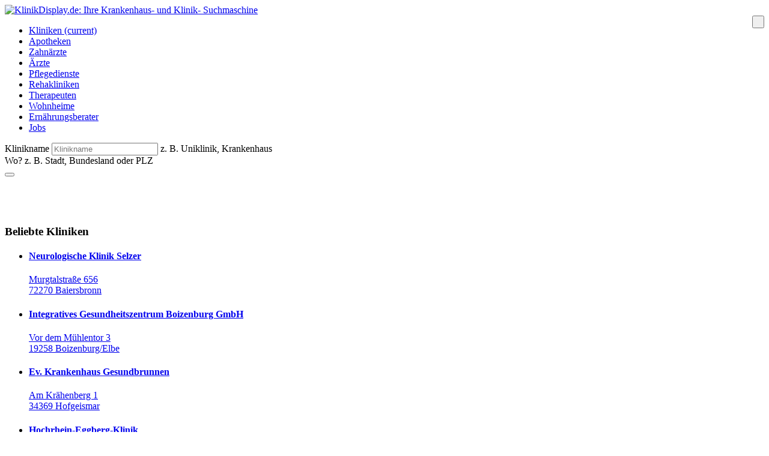

--- FILE ---
content_type: text/html; charset=ISO-8859-1
request_url: https://www.klinikdisplay.de/
body_size: 4959
content:
<!DOCTYPE html>
<!--[if lt IE 7]> <html class="no-js lt-ie9 lt-ie8 lt-ie7" lang="de"> 
<![endif]-->
<!--[if IE 7]> <html class="no-js lt-ie9 lt-ie8" lang="de"> 
<![endif]-->
<!--[if IE 8]> <html class="no-js lt-ie9" lang="de"> <![endif]-->
<!--[if gt IE 8]><!--> <html class="no-js" lang="de"> <!--<![endif]-->

<head>

<meta http-equiv="Content-Type" content="text/html; charset=iso-8859-1" />
<title>Kliniken, Krankenhäuser, Kliniksuche bei KlinikDisplay.de - Kliniksuchmaschine</title>
<base href="https://klinikdisplay.de/">
<meta name="google-site-verification" content="hQVBWjK2-RUUvpmBrPGMShsYoXSVffQHSNFNiWNYaBg" />
<meta name="viewport" content="width=device-width, initial-scale=1.0">
<meta name="keywords" content="Kliniksuche, Krankenhäuser, Krankenhaus Suche,Suche nach Kliniken, krankenhaus und kliniksuche, arztsuche, Kliniken, Krankenhausbedarf, Klinikum, Krankenhaus, Klinik, KlinikDisplay, Klinikverzeichnis, Klinikdatenbank, Krankenhausverzeichnis, Arzt Ärzte, Finde Krankenhäuser und Kliniken, Klinikdirectory, Krankenhausdirectory, Deutsche Kliniken und Krankenhäuser, Privatkliniken, Knappschafts Kliniken und Krankenhäuser in Deutschland, Universitädt Kliniken" />
<meta name="description" content="KlinikDisplay.de: Ihre Suchmaschine für Kliniken, Ärzt, Zahnärzt, Apotheken, Pflegedienste, Rehakliniken, Therapeuten, Wohnheime, Ernährungsberater, Gesundheitswesen-Jobs und Krankenhäuser." />
<meta name="abstract" content="KlinikDisplay.de: Ihre Suchmaschine für Kliniken, Ärzt, Zahnärzt, Apotheken, Pflegedienste, Rehakliniken, Therapeuten, Wohnheime, Ernährungsberater, Gesundheitswesen-Jobs und Krankenhäuser.">
<meta name="author" content="KlinikDisplay.de" />
<meta name="distribution" content="Global">
<meta name="publisher" content="KlinikDisplay.de" />
<meta name="page-topic" content="Medizin Gesundheit Arzt Apotheken Zahnarzt" />
<meta name="page-type" content="Suche, Aktuelles, Gesundheitsportal, Anzeige, Forum, Marktplatz" />
<meta name="revisit-after" content="3 days" />
<meta name="audience" content="all" />
<meta name="robots" content="index, follow" />
<meta name="Content-Language" content="de" />
<meta name="language" content="de, ch, at" />
<meta content="width=device-width, initial-scale=1, minimum-scale=1, maximum-scale=1, user-scalable=no" name="viewport" />
<link rel="canonical" href=" https://klinikdisplay.de/index.html" />
<meta property="og:url" content=" https://klinikdisplay.de/index.html" />
<meta name="revisit-after" content="3 days">
<meta http-equiv="Cache-Control" content="no-cache" />
<meta http-equiv="Pragma" content="no-cache" />
<meta name="copyright" content="Copyright © 2014 - 2025 klinikDisplay.de! Alle Rechte vorbehalten." />
<meta name="date" content="2025-12-15 13:58:43" />
<meta name="msvalidate.01" content="A2E4A89C5B0668D23261023FBD676F3D" />
<link rel="shortcut icon" href="images/favicon.ico" />	
<link rel="stylesheet" type="text/css" href="css/bootstrap.min.css">
<link rel="stylesheet" href="css/font-awesome.min.css">
<link rel="stylesheet" href="css/select2.css">
<link rel="stylesheet" href="css/select2-bootstrap.css">
<link rel="stylesheet" href="css/animate.css">
<link rel="stylesheet" href="css/style.css">
<link rel="stylesheet" href="css/custom.css">
<link rel="shortcut icon" href="images/favicon.ico">
<script src="js/jquery.min.js"></script>
<script src="js/popper.min.js"></script>
<script src="js/modernizr.js"></script>
<script src="js/bootstrap.min.js"></script>
<script src="js/select2.js"></script>
<script src="js/select2_locale_de.js"></script>
<script src="js/custom.js"></script>

</head>
<body class="bg-light">
  <!-- fixed-top-->
  <div class="container-fluid">
<nav class="navbar navbar-expand-xl  navbar-light navbar-custom fixed-top border-index" id="menutop">
    <div class="container">
       <div class="brand-centered">
        <a class="navbar-brand" href="index.html"><img src="images/logo.png" title="KlinikDisplay.de: Ihre Krankenhaus- und Klinik- Suchmaschine" alt="KlinikDisplay.de: Ihre Krankenhaus- und Klinik- Suchmaschine"></a>
       </div> 
               
    <button class="navbar-toggler navbar-toggler-right" type="button" data-toggle="collapse" data-target="#MenuKlinikDisplay" aria-controls="MenuKlinikDisplay" aria-expanded="false" aria-label="Toggle navigation" style="float: right;">
    <span class="navbar-toggler-icon">&nbsp;</span>
    </button>
        
        
            
        <div class="collapse navbar-collapse clearfix" id="MenuKlinikDisplay">
            <ul class="navbar-nav ml-auto">
                    <li class="nav-item active" id="kliniken"> <a class="nav-link" href="kliniken.html" data-link="kliniken">Kliniken <span class="sr-only">(current)</span></a>        
                    </li>
                    
                    <li class="nav-item " id="apotheken"><a href="apotheken.html" class="nav-link apotheken" data-link="apotheken">Apotheken</a></li>
                    <li class="nav-item " id="zahnarzt"><a href="zahnarzt.html" class="nav-link zahnarzt" data-link="zahnarzt">Zahnärzte</a></li>
                    <li class="nav-item " id="arzt"><a href="arzt.html" class="nav-link arzt" data-link="arzt">Ärzte</a></li>
                    <li class="nav-item " id="pflegedienste"><a href="pflegedienste.html" class="nav-link pflegedienste" data-link="pflegedienste"> Pflegedienste</a></li>
                    <li class="nav-item " id="rehakliniken"><a href="rehakliniken.html" class="nav-link rehakliniken" data-link="rehakliniken">Rehakliniken</a></li>
                    <li class="nav-item " id="therapeuten"><a href="therapeuten.html" class="nav-link therapeuten" data-link="therapeuten">Therapeuten</a></li>    
                    <li class="nav-item " id="wohnheime"><a href="wohnheime.html" class="nav-link wohnheime" data-link="wohnheime">Wohnheime</a></li>
                    <li class="nav-item " id="ernaehrungsberater"><a href="ernaehrungsberater.html" class="nav-link ernaehrungsberater" data-link="ernaehrungsberater">Ernährungsberater</a></li>
                     <li class="nav-item " id="jobs"><a href="jobs.html" class="nav-link jobs" data-link="jobs">Jobs</a></li>
            </ul>
        </div>
    </div>
</nav>
</div>
<!--/ fixed-top-->     
   

<div id="seite-content">

	   
       
       <div class="start-home" >  
       
		  
<div class="job-suche job-suche-kliniken" >




	<form class="job-suche-form " action="jobsuche.html" method="POST" id="jobsuchen" name="jobsuchen"  >
    
    
    
	   
	    <div class="row">
          <div class="col-md-5">
		  
		  <label class="control-label" for="was">Klinikname</label>
          <input type="text"  class="form-control was" name="jd_klinikname" id="name" value="" placeholder="Klinikname" >
		  <span>z. B. Uniklinik, Krankenhaus</span>
		</div>
		
		<div class="col-md-5">
		  <label>Wo?</label>
          <input id="standort" type="hidden" name="standort" class="form-control wo " placeholder="Stadt, Landkreis, PLZ"  value="" >
		  <span>z. B. Stadt, Bundesland oder PLZ</span>
		</div>
		<div class="col-md-2">
		
        <button type="button" id="suchen" class="btn btn-suchen" data-kat="krankenhaussuche"><i class="fa fa-search fa-2x"></i></button>
		</div>
		</div>
		
	   	
    </form>  
 
 
</div>	

<div class="col-md-12 text-status">
	   <h1 class="text-center  " style="color:#FFFFFF;" >Unsere Kliniksuchmaschine findet <span class="titel-orange" >1836</span> aktuelle Kliniken.</h1>
	   </div>
 
  <div class="clearfix"></div>
  
 


		
		</div>	
		 		
 </div>
</div>	

<div id="error"></div>										
             
					
<div class="container" >	              
           
	<div class="container-fluid">
	<div id="subfooter"  class="row">	
	<!-- Left-->	
       <div class="col-md-5 col-xs-12 column-hoch">	
			
			<h3>Beliebte Kliniken</h3>
			

 <ul>	 
	 
				 <li class="jobhome"><a href="krankenhaus/neurologische-klinik-selzer" target="_blank"  >
                 <div class="row">
                     
                 
                    <div class="col-md-12"> 
					
					<h4 class="titel">Neurologische Klinik Selzer</h4>
                   
					
                    <p class="adresse">
					
					  Murgtalstraße 656<br> 72270 Baiersbronn<br>
                    </p>  
					</div>
                  
					
                     
                    
                      
                   
                    <div class="clearfix"></div>
                 </div> 
                 </a>  
				 </li>
                 
                	 
	 
				 <li class="jobhome"><a href="krankenhaus/integratives-gesundheitszentrum-boizenburg-gmbh" target="_blank"  >
                 <div class="row">
                     
                 
                    <div class="col-md-12"> 
					
					<h4 class="titel">Integratives Gesundheitszentrum Boizenburg GmbH</h4>
                   
					
                    <p class="adresse">
					
					  Vor dem Mühlentor 3<br> 19258 Boizenburg/Elbe<br>
                    </p>  
					</div>
                  
					
                     
                    
                      
                   
                    <div class="clearfix"></div>
                 </div> 
                 </a>  
				 </li>
                 
                	 
	 
				 <li class="jobhome"><a href="krankenhaus/ev-krankenhaus-gesundbrunnen" target="_blank"  >
                 <div class="row">
                     
                 
                    <div class="col-md-12"> 
					
					<h4 class="titel">Ev. Krankenhaus Gesundbrunnen</h4>
                   
					
                    <p class="adresse">
					
					  Am Krähenberg 1 <br> 34369 Hofgeismar<br>
                    </p>  
					</div>
                  
					
                     
                    
                      
                   
                    <div class="clearfix"></div>
                 </div> 
                 </a>  
				 </li>
                 
                	 
	 
				 <li class="jobhome"><a href="krankenhaus/hochrhein-eggberg-klinik" target="_blank"  >
                 <div class="row">
                     
                 
                    <div class="col-md-12"> 
					
					<h4 class="titel">Hochrhein-Eggberg-Klinik</h4>
                   
					
                    <p class="adresse">
					
					  Bergseestraße 57<br> 79713 Bad Säckingen<br>
                    </p>  
					</div>
                  
					
                     
                    
                      
                   
                    <div class="clearfix"></div>
                 </div> 
                 </a>  
				 </li>
                 
                	 
	 
				 <li class="jobhome"><a href="krankenhaus/krankenhaus-pfarrkirchen" target="_blank"  >
                 <div class="row">
                     
                 
                    <div class="col-md-12"> 
					
					<h4 class="titel">Krankenhaus Pfarrkirchen</h4>
                   
					
                    <p class="adresse">
					
					  Am Griesberg 1<br> 84347 Pfarrkirchen<br>
                    </p>  
					</div>
                  
					
                     
                    
                      
                   
                    <div class="clearfix"></div>
                 </div> 
                 </a>  
				 </li>
                 
                	 
	 
				 <li class="jobhome"><a href="krankenhaus/asklepios-kardiologische-klinik-nabburg" target="_blank"  >
                 <div class="row">
                     
                 
                    <div class="col-md-12"> 
					
					<h4 class="titel">Asklepios Kardiologische Klinik Nabburg</h4>
                   
					
                    <p class="adresse">
					
					  Krankenhausstr. 25<br> 92507 Nabburg<br>
                    </p>  
					</div>
                  
					
                     
                    
                      
                   
                    <div class="clearfix"></div>
                 </div> 
                 </a>  
				 </li>
                 
                	 
	 
				 <li class="jobhome"><a href="krankenhaus/bezirksklinik-hochstadt" target="_blank"  >
                 <div class="row">
                     
                 
                    <div class="col-md-12"> 
					
					<h4 class="titel">Bezirksklinik Hochstadt</h4>
                   
					
                    <p class="adresse">
					
					  Hauptstrasse 13<br> 96272 Hochstadt am Main<br>
                    </p>  
					</div>
                  
					
                     
                    
                      
                   
                    <div class="clearfix"></div>
                 </div> 
                 </a>  
				 </li>
                 
                	 
	 
				 <li class="jobhome"><a href="krankenhaus/fachkrankenhaus-gunzenbachhof" target="_blank"  >
                 <div class="row">
                     
                 
                    <div class="col-md-12"> 
					
					<h4 class="titel">Fachkrankenhaus Gunzenbachhof</h4>
                   
					
                    <p class="adresse">
					
					  Gunzenbachstraße 6<br> 76530 Baden-Baden<br>
                    </p>  
					</div>
                  
					
                     
                    
                      
                   
                    <div class="clearfix"></div>
                 </div> 
                 </a>  
				 </li>
                 
                	 
	 
				 <li class="jobhome"><a href="krankenhaus/klinik-fur-psychiatrie-psychotherapie-und-psychosomatik-reutlingen" target="_blank"  >
                 <div class="row">
                     
                 
                    <div class="col-md-12"> 
					
					<h4 class="titel">Klinik für Psychiatrie, Psychotherapie und Psychosomatik Reutlingen</h4>
                   
					
                    <p class="adresse">
					
					  Oberlinstraße 16<br> 72762 Reutlingen<br>
                    </p>  
					</div>
                  
					
                     
                    
                      
                   
                    <div class="clearfix"></div>
                 </div> 
                 </a>  
				 </li>
                 
                	 
	 
				 <li class="jobhome"><a href="krankenhaus/helios-klinikum-krefeld" target="_blank"  >
                 <div class="row">
                     
                 
                    <div class="col-md-12"> 
					
					<h4 class="titel">HELIOS Klinikum Krefeld</h4>
                   
					
                    <p class="adresse">
					
					  Lutherplatz 40<br> 47805 Krefeld<br>
                    </p>  
					</div>
                  
					
                     
                    
                      
                   
                    <div class="clearfix"></div>
                 </div> 
                 </a>  
				 </li>
                 
                	 
	 
				 <li class="jobhome"><a href="krankenhaus/psychosomatische-klinik-bergisch-gladbach" target="_blank"  >
                 <div class="row">
                     
                 
                    <div class="col-md-12"> 
					
					<h4 class="titel">Psychosomatische Klinik Bergisch Gladbach</h4>
                   
					
                    <p class="adresse">
					
					  Schlodderdicher Weg 23 A<br> 51169 Bergisch Gladba...<br>
                    </p>  
					</div>
                  
					
                     
                    
                      
                   
                    <div class="clearfix"></div>
                 </div> 
                 </a>  
				 </li>
                 
                </ul>			
		</div>
        <!-- #left -->	
        <!-- recht-->	
        <div class="col-md-7 col-xs-12">	
           
           <div class="row" >
                   
                    <div class="col-md-9 column-normal" >	
                    <h3>Krankenhäuser in Städten</h3>
                    	<ul class="text-center">	   <li class="block"><a href="kliniksuche-in-/Coburg">Kliniken in Coburg</a></li><li class="block"><a href="kliniksuche-in-/Hessisch+Lichtenau">Kliniken in Hessisch Lichtenau</a></li><li class="block"><a href="kliniksuche-in-/Ratzeburg">Kliniken in Ratzeburg</a></li><li class="block"><a href="kliniksuche-in-/Bad+Endbach">Kliniken in Bad Endbach</a></li><li class="block"><a href="kliniksuche-in-/Idstein">Kliniken in Idstein</a></li><li class="block"><a href="kliniksuche-in-/Hannover">Kliniken in Hannover</a></li><li class="block"><a href="kliniksuche-in-/Traunstein">Kliniken in Traunstein</a></li><li class="block"><a href="kliniksuche-in-/Breisach">Kliniken in Breisach</a></li><li class="block"><a href="kliniksuche-in-/Strausberg">Kliniken in Strausberg</a></li><li class="block"><a href="kliniksuche-in-/Detmold">Kliniken in Detmold</a></li><li class="block"><a href="kliniksuche-in-/Auerbach">Kliniken in Auerbach</a></li><li class="block"><a href="kliniksuche-in-/Bad+Friedrichshall">Kliniken in Bad Friedrichshall</a></li><li class="block"><a href="kliniksuche-in-/Marktoberdorf">Kliniken in Marktoberdorf</a></li><li class="block"><a href="kliniksuche-in-/Helmstedt">Kliniken in Helmstedt</a></li><li class="block"><a href="kliniksuche-in-/Sulingen">Kliniken in Sulingen</a></li><li class="block"><a href="kliniksuche-in-/Dinklage">Kliniken in Dinklage</a></li><li class="block"><a href="kliniksuche-in-/Karlstadt">Kliniken in Karlstadt</a></li><li class="block"><a href="kliniksuche-in-/Bad+Emstal">Kliniken in Bad Emstal</a></li><li class="block"><a href="kliniksuche-in-/S%F6mmerda">Kliniken in Sömmerda</a></li><li class="block"><a href="kliniksuche-in-/Mannheim">Kliniken in Mannheim</a></li><li class="block"><a href="kliniksuche-in-/Lorsch">Kliniken in Lorsch</a></li><li class="block"><a href="kliniksuche-in-/Bremerhaven">Kliniken in Bremerhaven</a></li><li class="block"><a href="kliniksuche-in-/Kreuztal">Kliniken in Kreuztal</a></li><li class="block"><a href="kliniksuche-in-/Gelsenkirchen-Horst">Kliniken in Gelsenkirchen-Horst</a></li><li class="block"><a href="kliniksuche-in-/Wei%DFenhorn">Kliniken in Weißenhorn</a></li><li class="block"><a href="kliniksuche-in-/Merseburg">Kliniken in Merseburg</a></li><li class="block"><a href="kliniksuche-in-/Apolda">Kliniken in Apolda</a></li><li class="block"><a href="kliniksuche-in-/Dissen">Kliniken in Dissen</a></li><li class="block"><a href="kliniksuche-in-/Pinneberg">Kliniken in Pinneberg</a></li><li class="block"><a href="kliniksuche-in-/Sehnde">Kliniken in Sehnde</a></li><li class="block"><a href="kliniksuche-in-/Celle">Kliniken in Celle</a></li><li class="block"><a href="kliniksuche-in-/Nauen">Kliniken in Nauen</a></li><li class="block"><a href="kliniksuche-in-/M%FCllheim">Kliniken in Müllheim</a></li><li class="block"><a href="kliniksuche-in-/Zweibr%FCcken">Kliniken in Zweibrücken</a></li> 
		  </ul> 

                    
                    </div>
                            
                   
                   
                    
                    <div class="col-md-12 col-xs-12 column-hoch">	
			
                        <h3>Über uns!</h3>
                        <p>
                         Herzlich Willkommen auf <a href="https://www.klinikdisplay.de">KlinikDisplay.de</a> </p>
                                
                                 <p>
Ihre zuverlässige und benutzerfreundliche Suchmaschine, mit der Sie auf Ihre persönlich bevorzugte Art und Weise, die Gesundheitsanbieter und die Behandlungsformen in Ihrer Umgebung finden.
</p>
                                
                                 <p>
Unser Ziel ist es, Sie möglichst schnell und unkompliziert  über die Versorgungsmöglichkeiten zu informieren.
</p>
                                
                                 <p>
Wählen Sie einfach auf der Navigationsleiste die Suchvariante aus, die Ihnen am meisten zusagt.

                                 </p>
                                
                                 <p>
                                   <div class="row">
                                    <div class="col-md-4">
                                        <a href="kliniken.html"> <i class="fa fa-angle-double-right"></i> Krankenhaussuche</a></li>
                                    </div>
                                   
                                    <div class="col-md-4">
                                        <a href="apotheken.html"> <i class="fa fa-angle-double-right"></i> Apothekensuche</a></li>
                                    </div>
                                    <div class="col-md-4">
                                        <a href="zahnarzt.html"> <i class="fa fa-angle-double-right"></i> Zahnarztsuche</a></li>
                                    </div>
                                     <div class="col-md-4">
                                        <a href="arzt.html"> <i class="fa fa-angle-double-right"></i> Arztsuche</a></li>
                                    </div>
                                    <div class="col-md-4">
                                        <a href="pflegedienste.html"> <i class="fa fa-angle-double-right"></i> Pflegedienstsuche</a></li>
                                    </div>
                                    <div class="col-md-4">
                                        <a href="rehakliniken.html"> <i class="fa fa-angle-double-right"></i> Rehakliniksuche</a></li>
                                    </div>
                                    <div class="col-md-4">
                                        <a href="therapeuten.html"> <i class="fa fa-angle-double-right"></i> Therapeutensuche</a></li>
                                    </div>
                                    <div class="col-md-4">
                                        <a href="wohnheime.html"> <i class="fa fa-angle-double-right"></i> Wohnheimsuche</a></li>
                                    </div>
                                    <div class="col-md-4">
                                        <a href="ernaehrungsberater.html"> <i class="fa fa-angle-double-right"></i> Ernährungsberatersuche</a></li>
                                    </div>
                                 </div>   
                                </p>
                                
                                 <p>
                               KlinikDisplay.de ist eine Suchmaschine, die ganz speziell für die Internet-Suche nach Informationen über das Gesundheitswessen ausgerichtet ist. 
                                 </p>
                                
                                 <p>
                              Als Verbraucher müssen Sie sich nicht mehr durch eine Vielzahl verschiedener Websites arbeiten, sondern Sie können über eine komfortable Suchmaske die interessanten Anbieter auf einmal abfragen. 
                                </p>
                                
                                 <p>
                              Die ermittelten Informationen werden übersichtlich in einem direkten Links zusammengestellt. Ein kurzer Klick und Sie gelangen schnell und ohne Umwege zu den jeweiligen Websites und den gesuchten Gesundheitsanbietern. 
                                </p>
                                
                                 <p>
                                Wir wünschen Ihnen bei Ihre Suche viel Erfolg! 
                                <br>
                        </p>            
		         </div> 
                 
                 
                 <div class="col-md-12 col-xs-12">	
           
           <div class="row" >
                  
                  
                  
                  <div class="col-md-9 col-xs-12 column-hoch">	
                 <h3>Suche nach Fachabteilung</h3>
                             
                  	<ul>	   <li class="block"><a href="krankenhaussuche-nach-fachabteilung/Allgemeine Chirurgie">Allgemeine Chirurgie</a></li><li class="block"><a href="krankenhaussuche-nach-fachabteilung/Innere Medizin">Innere Medizin</a></li><li class="block"><a href="krankenhaussuche-nach-fachabteilung/Kinderchirurgie">Kinderchirurgie</a></li><li class="block"><a href="krankenhaussuche-nach-fachabteilung/Gefäßchirurgie">Gefäßchirurgie</a></li><li class="block"><a href="krankenhaussuche-nach-fachabteilung/Urologie">Urologie</a></li><li class="block"><a href="krankenhaussuche-nach-fachabteilung/Zahn- und Kieferheilkunde, Mund- und Kieferchirurgie">Zahn- und Kieferheilkunde, Mund- und Kieferchirurgie</a></li><li class="block"><a href="krankenhaussuche-nach-fachabteilung/Plastische Chirurgie">Plastische Chirurgie</a></li><li class="block"><a href="krankenhaussuche-nach-fachabteilung/Endokrinologie">Endokrinologie</a></li><li class="block"><a href="krankenhaussuche-nach-fachabteilung/Lungen- und Bronchialheilkunde">Lungen- und Bronchialheilkunde</a></li><li class="block"><a href="krankenhaussuche-nach-fachabteilung/Nephrologie">Nephrologie</a></li><li class="block"><a href="krankenhaussuche-nach-fachabteilung/Frauenheilkunde und Geburtshilfe">Frauenheilkunde und Geburtshilfe</a></li><li class="block"><a href="krankenhaussuche-nach-fachabteilung/Pneumologie">Pneumologie</a></li><li class="block"><a href="krankenhaussuche-nach-fachabteilung/Kinderkardiologie">Kinderkardiologie</a></li><li class="block"><a href="krankenhaussuche-nach-fachabteilung/Geriatrie">Geriatrie</a></li><li class="block"><a href="krankenhaussuche-nach-fachabteilung/Herzchirurgie">Herzchirurgie</a></li><li class="block"><a href="krankenhaussuche-nach-fachabteilung/Dermatologie">Dermatologie</a></li><li class="block"><a href="krankenhaussuche-nach-fachabteilung/Gastroenterologie">Gastroenterologie</a></li><li class="block"><a href="krankenhaussuche-nach-fachabteilung/Neonatologie">Neonatologie</a></li><li class="block"><a href="krankenhaussuche-nach-fachabteilung/Hals-, Nasen-, Ohrenheilkunde">Hals-, Nasen-, Ohrenheilkunde</a></li><li class="block"><a href="krankenhaussuche-nach-fachabteilung/Allgemeine Psychiatrie">Allgemeine Psychiatrie</a></li><li class="block"><a href="krankenhaussuche-nach-fachabteilung/Geburtshilfe">Geburtshilfe</a></li><li class="block"><a href="krankenhaussuche-nach-fachabteilung/Sonstige Fachabteilung">Sonstige Fachabteilung</a></li><li class="block"><a href="krankenhaussuche-nach-fachabteilung/Unfallchirurgie">Unfallchirurgie</a></li><li class="block"><a href="krankenhaussuche-nach-fachabteilung/Neurochirurgie">Neurochirurgie</a></li><li class="block"><a href="krankenhaussuche-nach-fachabteilung/Neurologie">Neurologie</a></li><li class="block"><a href="krankenhaussuche-nach-fachabteilung/Rheumatologie">Rheumatologie</a></li><li class="block"><a href="krankenhaussuche-nach-fachabteilung/Thoraxchirurgie">Thoraxchirurgie</a></li><li class="block"><a href="krankenhaussuche-nach-fachabteilung/Psychosomatik/Psychotherapie">Psychosomatik/Psychotherapie</a></li><li class="block"><a href="krankenhaussuche-nach-fachabteilung/Hämatologie und internistische Onkologie">Hämatologie und internistische Onkologie</a></li><li class="block"><a href="krankenhaussuche-nach-fachabteilung/Kardiologie">Kardiologie</a></li><li class="block"><a href="krankenhaussuche-nach-fachabteilung/Nuklearmedizin">Nuklearmedizin</a></li><li class="block"><a href="krankenhaussuche-nach-fachabteilung/Augenheilkunde">Augenheilkunde</a></li><li class="block"><a href="krankenhaussuche-nach-fachabteilung/Orthopädie">Orthopädie</a></li><li class="block"><a href="krankenhaussuche-nach-fachabteilung/Pädiatrie">Pädiatrie</a></li><li class="block"><a href="krankenhaussuche-nach-fachabteilung/Kinder- und Jugendpsychiatrie">Kinder- und Jugendpsychiatrie</a></li> 
		  </ul> 

                  </div>
                  
                  
                
               
                  
                    
                    
             </div>   
           
        </div>        
                   
        
        
        
               </div>   
           
        </div>
		
	<!-- recht-->	
		
		
 
      </div>
</div>





  </div>   
    <div class="footer">
        <div class="container">
            <div class="row">
                <div class="col-md-4 col-sm-4 col-xs-12">
                    <p>© 2015 - 2025 Effektdata Dieter Witsch</p>
                </div> 
                 <div class="col-md-8 col-sm-8 col-xs-12">
				 
                    
							<div class="menu-footer">
								<ul >
									<li ><a href="index.html">Home</a></li>
									<li><a href="agb.html">AGB</a></li>
									<li><a href="datenschutzerklaerung.html">Datenschutzerklärung </a></li>
									<li><a href="rechtshinweis.html">Rechtshinweis </a></li>
									
									
									<li><a href="kontakt.html">Kontakt</a></li>
									<li><a href="impressum.html">Impressum</a></li>
								</ul>
							</div>
					  
                </div> 
              </div>
        </div>
    </div>
<a href="#top" ><div id="botton-top">
<i class="fa fa-angle-up fa-3x"></i>
</div></a>

</div>
</body>
	
</html>

